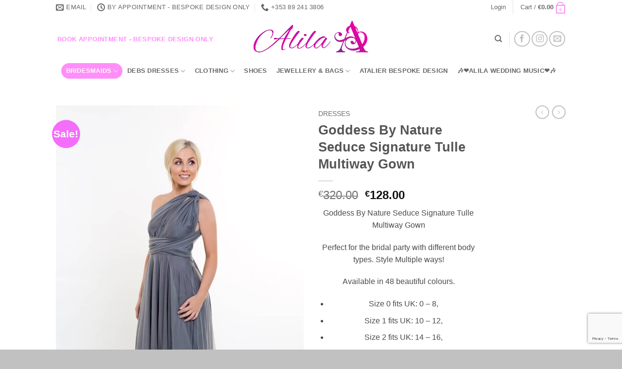

--- FILE ---
content_type: text/html; charset=utf-8
request_url: https://www.google.com/recaptcha/api2/anchor?ar=1&k=6LdDLpkbAAAAAJsbcW61zs05v8VNnni60WLcWErZ&co=aHR0cHM6Ly9hbGlsYS5pZTo0NDM.&hl=en&v=N67nZn4AqZkNcbeMu4prBgzg&size=invisible&anchor-ms=20000&execute-ms=30000&cb=b1cdxrzecgpx
body_size: 48583
content:
<!DOCTYPE HTML><html dir="ltr" lang="en"><head><meta http-equiv="Content-Type" content="text/html; charset=UTF-8">
<meta http-equiv="X-UA-Compatible" content="IE=edge">
<title>reCAPTCHA</title>
<style type="text/css">
/* cyrillic-ext */
@font-face {
  font-family: 'Roboto';
  font-style: normal;
  font-weight: 400;
  font-stretch: 100%;
  src: url(//fonts.gstatic.com/s/roboto/v48/KFO7CnqEu92Fr1ME7kSn66aGLdTylUAMa3GUBHMdazTgWw.woff2) format('woff2');
  unicode-range: U+0460-052F, U+1C80-1C8A, U+20B4, U+2DE0-2DFF, U+A640-A69F, U+FE2E-FE2F;
}
/* cyrillic */
@font-face {
  font-family: 'Roboto';
  font-style: normal;
  font-weight: 400;
  font-stretch: 100%;
  src: url(//fonts.gstatic.com/s/roboto/v48/KFO7CnqEu92Fr1ME7kSn66aGLdTylUAMa3iUBHMdazTgWw.woff2) format('woff2');
  unicode-range: U+0301, U+0400-045F, U+0490-0491, U+04B0-04B1, U+2116;
}
/* greek-ext */
@font-face {
  font-family: 'Roboto';
  font-style: normal;
  font-weight: 400;
  font-stretch: 100%;
  src: url(//fonts.gstatic.com/s/roboto/v48/KFO7CnqEu92Fr1ME7kSn66aGLdTylUAMa3CUBHMdazTgWw.woff2) format('woff2');
  unicode-range: U+1F00-1FFF;
}
/* greek */
@font-face {
  font-family: 'Roboto';
  font-style: normal;
  font-weight: 400;
  font-stretch: 100%;
  src: url(//fonts.gstatic.com/s/roboto/v48/KFO7CnqEu92Fr1ME7kSn66aGLdTylUAMa3-UBHMdazTgWw.woff2) format('woff2');
  unicode-range: U+0370-0377, U+037A-037F, U+0384-038A, U+038C, U+038E-03A1, U+03A3-03FF;
}
/* math */
@font-face {
  font-family: 'Roboto';
  font-style: normal;
  font-weight: 400;
  font-stretch: 100%;
  src: url(//fonts.gstatic.com/s/roboto/v48/KFO7CnqEu92Fr1ME7kSn66aGLdTylUAMawCUBHMdazTgWw.woff2) format('woff2');
  unicode-range: U+0302-0303, U+0305, U+0307-0308, U+0310, U+0312, U+0315, U+031A, U+0326-0327, U+032C, U+032F-0330, U+0332-0333, U+0338, U+033A, U+0346, U+034D, U+0391-03A1, U+03A3-03A9, U+03B1-03C9, U+03D1, U+03D5-03D6, U+03F0-03F1, U+03F4-03F5, U+2016-2017, U+2034-2038, U+203C, U+2040, U+2043, U+2047, U+2050, U+2057, U+205F, U+2070-2071, U+2074-208E, U+2090-209C, U+20D0-20DC, U+20E1, U+20E5-20EF, U+2100-2112, U+2114-2115, U+2117-2121, U+2123-214F, U+2190, U+2192, U+2194-21AE, U+21B0-21E5, U+21F1-21F2, U+21F4-2211, U+2213-2214, U+2216-22FF, U+2308-230B, U+2310, U+2319, U+231C-2321, U+2336-237A, U+237C, U+2395, U+239B-23B7, U+23D0, U+23DC-23E1, U+2474-2475, U+25AF, U+25B3, U+25B7, U+25BD, U+25C1, U+25CA, U+25CC, U+25FB, U+266D-266F, U+27C0-27FF, U+2900-2AFF, U+2B0E-2B11, U+2B30-2B4C, U+2BFE, U+3030, U+FF5B, U+FF5D, U+1D400-1D7FF, U+1EE00-1EEFF;
}
/* symbols */
@font-face {
  font-family: 'Roboto';
  font-style: normal;
  font-weight: 400;
  font-stretch: 100%;
  src: url(//fonts.gstatic.com/s/roboto/v48/KFO7CnqEu92Fr1ME7kSn66aGLdTylUAMaxKUBHMdazTgWw.woff2) format('woff2');
  unicode-range: U+0001-000C, U+000E-001F, U+007F-009F, U+20DD-20E0, U+20E2-20E4, U+2150-218F, U+2190, U+2192, U+2194-2199, U+21AF, U+21E6-21F0, U+21F3, U+2218-2219, U+2299, U+22C4-22C6, U+2300-243F, U+2440-244A, U+2460-24FF, U+25A0-27BF, U+2800-28FF, U+2921-2922, U+2981, U+29BF, U+29EB, U+2B00-2BFF, U+4DC0-4DFF, U+FFF9-FFFB, U+10140-1018E, U+10190-1019C, U+101A0, U+101D0-101FD, U+102E0-102FB, U+10E60-10E7E, U+1D2C0-1D2D3, U+1D2E0-1D37F, U+1F000-1F0FF, U+1F100-1F1AD, U+1F1E6-1F1FF, U+1F30D-1F30F, U+1F315, U+1F31C, U+1F31E, U+1F320-1F32C, U+1F336, U+1F378, U+1F37D, U+1F382, U+1F393-1F39F, U+1F3A7-1F3A8, U+1F3AC-1F3AF, U+1F3C2, U+1F3C4-1F3C6, U+1F3CA-1F3CE, U+1F3D4-1F3E0, U+1F3ED, U+1F3F1-1F3F3, U+1F3F5-1F3F7, U+1F408, U+1F415, U+1F41F, U+1F426, U+1F43F, U+1F441-1F442, U+1F444, U+1F446-1F449, U+1F44C-1F44E, U+1F453, U+1F46A, U+1F47D, U+1F4A3, U+1F4B0, U+1F4B3, U+1F4B9, U+1F4BB, U+1F4BF, U+1F4C8-1F4CB, U+1F4D6, U+1F4DA, U+1F4DF, U+1F4E3-1F4E6, U+1F4EA-1F4ED, U+1F4F7, U+1F4F9-1F4FB, U+1F4FD-1F4FE, U+1F503, U+1F507-1F50B, U+1F50D, U+1F512-1F513, U+1F53E-1F54A, U+1F54F-1F5FA, U+1F610, U+1F650-1F67F, U+1F687, U+1F68D, U+1F691, U+1F694, U+1F698, U+1F6AD, U+1F6B2, U+1F6B9-1F6BA, U+1F6BC, U+1F6C6-1F6CF, U+1F6D3-1F6D7, U+1F6E0-1F6EA, U+1F6F0-1F6F3, U+1F6F7-1F6FC, U+1F700-1F7FF, U+1F800-1F80B, U+1F810-1F847, U+1F850-1F859, U+1F860-1F887, U+1F890-1F8AD, U+1F8B0-1F8BB, U+1F8C0-1F8C1, U+1F900-1F90B, U+1F93B, U+1F946, U+1F984, U+1F996, U+1F9E9, U+1FA00-1FA6F, U+1FA70-1FA7C, U+1FA80-1FA89, U+1FA8F-1FAC6, U+1FACE-1FADC, U+1FADF-1FAE9, U+1FAF0-1FAF8, U+1FB00-1FBFF;
}
/* vietnamese */
@font-face {
  font-family: 'Roboto';
  font-style: normal;
  font-weight: 400;
  font-stretch: 100%;
  src: url(//fonts.gstatic.com/s/roboto/v48/KFO7CnqEu92Fr1ME7kSn66aGLdTylUAMa3OUBHMdazTgWw.woff2) format('woff2');
  unicode-range: U+0102-0103, U+0110-0111, U+0128-0129, U+0168-0169, U+01A0-01A1, U+01AF-01B0, U+0300-0301, U+0303-0304, U+0308-0309, U+0323, U+0329, U+1EA0-1EF9, U+20AB;
}
/* latin-ext */
@font-face {
  font-family: 'Roboto';
  font-style: normal;
  font-weight: 400;
  font-stretch: 100%;
  src: url(//fonts.gstatic.com/s/roboto/v48/KFO7CnqEu92Fr1ME7kSn66aGLdTylUAMa3KUBHMdazTgWw.woff2) format('woff2');
  unicode-range: U+0100-02BA, U+02BD-02C5, U+02C7-02CC, U+02CE-02D7, U+02DD-02FF, U+0304, U+0308, U+0329, U+1D00-1DBF, U+1E00-1E9F, U+1EF2-1EFF, U+2020, U+20A0-20AB, U+20AD-20C0, U+2113, U+2C60-2C7F, U+A720-A7FF;
}
/* latin */
@font-face {
  font-family: 'Roboto';
  font-style: normal;
  font-weight: 400;
  font-stretch: 100%;
  src: url(//fonts.gstatic.com/s/roboto/v48/KFO7CnqEu92Fr1ME7kSn66aGLdTylUAMa3yUBHMdazQ.woff2) format('woff2');
  unicode-range: U+0000-00FF, U+0131, U+0152-0153, U+02BB-02BC, U+02C6, U+02DA, U+02DC, U+0304, U+0308, U+0329, U+2000-206F, U+20AC, U+2122, U+2191, U+2193, U+2212, U+2215, U+FEFF, U+FFFD;
}
/* cyrillic-ext */
@font-face {
  font-family: 'Roboto';
  font-style: normal;
  font-weight: 500;
  font-stretch: 100%;
  src: url(//fonts.gstatic.com/s/roboto/v48/KFO7CnqEu92Fr1ME7kSn66aGLdTylUAMa3GUBHMdazTgWw.woff2) format('woff2');
  unicode-range: U+0460-052F, U+1C80-1C8A, U+20B4, U+2DE0-2DFF, U+A640-A69F, U+FE2E-FE2F;
}
/* cyrillic */
@font-face {
  font-family: 'Roboto';
  font-style: normal;
  font-weight: 500;
  font-stretch: 100%;
  src: url(//fonts.gstatic.com/s/roboto/v48/KFO7CnqEu92Fr1ME7kSn66aGLdTylUAMa3iUBHMdazTgWw.woff2) format('woff2');
  unicode-range: U+0301, U+0400-045F, U+0490-0491, U+04B0-04B1, U+2116;
}
/* greek-ext */
@font-face {
  font-family: 'Roboto';
  font-style: normal;
  font-weight: 500;
  font-stretch: 100%;
  src: url(//fonts.gstatic.com/s/roboto/v48/KFO7CnqEu92Fr1ME7kSn66aGLdTylUAMa3CUBHMdazTgWw.woff2) format('woff2');
  unicode-range: U+1F00-1FFF;
}
/* greek */
@font-face {
  font-family: 'Roboto';
  font-style: normal;
  font-weight: 500;
  font-stretch: 100%;
  src: url(//fonts.gstatic.com/s/roboto/v48/KFO7CnqEu92Fr1ME7kSn66aGLdTylUAMa3-UBHMdazTgWw.woff2) format('woff2');
  unicode-range: U+0370-0377, U+037A-037F, U+0384-038A, U+038C, U+038E-03A1, U+03A3-03FF;
}
/* math */
@font-face {
  font-family: 'Roboto';
  font-style: normal;
  font-weight: 500;
  font-stretch: 100%;
  src: url(//fonts.gstatic.com/s/roboto/v48/KFO7CnqEu92Fr1ME7kSn66aGLdTylUAMawCUBHMdazTgWw.woff2) format('woff2');
  unicode-range: U+0302-0303, U+0305, U+0307-0308, U+0310, U+0312, U+0315, U+031A, U+0326-0327, U+032C, U+032F-0330, U+0332-0333, U+0338, U+033A, U+0346, U+034D, U+0391-03A1, U+03A3-03A9, U+03B1-03C9, U+03D1, U+03D5-03D6, U+03F0-03F1, U+03F4-03F5, U+2016-2017, U+2034-2038, U+203C, U+2040, U+2043, U+2047, U+2050, U+2057, U+205F, U+2070-2071, U+2074-208E, U+2090-209C, U+20D0-20DC, U+20E1, U+20E5-20EF, U+2100-2112, U+2114-2115, U+2117-2121, U+2123-214F, U+2190, U+2192, U+2194-21AE, U+21B0-21E5, U+21F1-21F2, U+21F4-2211, U+2213-2214, U+2216-22FF, U+2308-230B, U+2310, U+2319, U+231C-2321, U+2336-237A, U+237C, U+2395, U+239B-23B7, U+23D0, U+23DC-23E1, U+2474-2475, U+25AF, U+25B3, U+25B7, U+25BD, U+25C1, U+25CA, U+25CC, U+25FB, U+266D-266F, U+27C0-27FF, U+2900-2AFF, U+2B0E-2B11, U+2B30-2B4C, U+2BFE, U+3030, U+FF5B, U+FF5D, U+1D400-1D7FF, U+1EE00-1EEFF;
}
/* symbols */
@font-face {
  font-family: 'Roboto';
  font-style: normal;
  font-weight: 500;
  font-stretch: 100%;
  src: url(//fonts.gstatic.com/s/roboto/v48/KFO7CnqEu92Fr1ME7kSn66aGLdTylUAMaxKUBHMdazTgWw.woff2) format('woff2');
  unicode-range: U+0001-000C, U+000E-001F, U+007F-009F, U+20DD-20E0, U+20E2-20E4, U+2150-218F, U+2190, U+2192, U+2194-2199, U+21AF, U+21E6-21F0, U+21F3, U+2218-2219, U+2299, U+22C4-22C6, U+2300-243F, U+2440-244A, U+2460-24FF, U+25A0-27BF, U+2800-28FF, U+2921-2922, U+2981, U+29BF, U+29EB, U+2B00-2BFF, U+4DC0-4DFF, U+FFF9-FFFB, U+10140-1018E, U+10190-1019C, U+101A0, U+101D0-101FD, U+102E0-102FB, U+10E60-10E7E, U+1D2C0-1D2D3, U+1D2E0-1D37F, U+1F000-1F0FF, U+1F100-1F1AD, U+1F1E6-1F1FF, U+1F30D-1F30F, U+1F315, U+1F31C, U+1F31E, U+1F320-1F32C, U+1F336, U+1F378, U+1F37D, U+1F382, U+1F393-1F39F, U+1F3A7-1F3A8, U+1F3AC-1F3AF, U+1F3C2, U+1F3C4-1F3C6, U+1F3CA-1F3CE, U+1F3D4-1F3E0, U+1F3ED, U+1F3F1-1F3F3, U+1F3F5-1F3F7, U+1F408, U+1F415, U+1F41F, U+1F426, U+1F43F, U+1F441-1F442, U+1F444, U+1F446-1F449, U+1F44C-1F44E, U+1F453, U+1F46A, U+1F47D, U+1F4A3, U+1F4B0, U+1F4B3, U+1F4B9, U+1F4BB, U+1F4BF, U+1F4C8-1F4CB, U+1F4D6, U+1F4DA, U+1F4DF, U+1F4E3-1F4E6, U+1F4EA-1F4ED, U+1F4F7, U+1F4F9-1F4FB, U+1F4FD-1F4FE, U+1F503, U+1F507-1F50B, U+1F50D, U+1F512-1F513, U+1F53E-1F54A, U+1F54F-1F5FA, U+1F610, U+1F650-1F67F, U+1F687, U+1F68D, U+1F691, U+1F694, U+1F698, U+1F6AD, U+1F6B2, U+1F6B9-1F6BA, U+1F6BC, U+1F6C6-1F6CF, U+1F6D3-1F6D7, U+1F6E0-1F6EA, U+1F6F0-1F6F3, U+1F6F7-1F6FC, U+1F700-1F7FF, U+1F800-1F80B, U+1F810-1F847, U+1F850-1F859, U+1F860-1F887, U+1F890-1F8AD, U+1F8B0-1F8BB, U+1F8C0-1F8C1, U+1F900-1F90B, U+1F93B, U+1F946, U+1F984, U+1F996, U+1F9E9, U+1FA00-1FA6F, U+1FA70-1FA7C, U+1FA80-1FA89, U+1FA8F-1FAC6, U+1FACE-1FADC, U+1FADF-1FAE9, U+1FAF0-1FAF8, U+1FB00-1FBFF;
}
/* vietnamese */
@font-face {
  font-family: 'Roboto';
  font-style: normal;
  font-weight: 500;
  font-stretch: 100%;
  src: url(//fonts.gstatic.com/s/roboto/v48/KFO7CnqEu92Fr1ME7kSn66aGLdTylUAMa3OUBHMdazTgWw.woff2) format('woff2');
  unicode-range: U+0102-0103, U+0110-0111, U+0128-0129, U+0168-0169, U+01A0-01A1, U+01AF-01B0, U+0300-0301, U+0303-0304, U+0308-0309, U+0323, U+0329, U+1EA0-1EF9, U+20AB;
}
/* latin-ext */
@font-face {
  font-family: 'Roboto';
  font-style: normal;
  font-weight: 500;
  font-stretch: 100%;
  src: url(//fonts.gstatic.com/s/roboto/v48/KFO7CnqEu92Fr1ME7kSn66aGLdTylUAMa3KUBHMdazTgWw.woff2) format('woff2');
  unicode-range: U+0100-02BA, U+02BD-02C5, U+02C7-02CC, U+02CE-02D7, U+02DD-02FF, U+0304, U+0308, U+0329, U+1D00-1DBF, U+1E00-1E9F, U+1EF2-1EFF, U+2020, U+20A0-20AB, U+20AD-20C0, U+2113, U+2C60-2C7F, U+A720-A7FF;
}
/* latin */
@font-face {
  font-family: 'Roboto';
  font-style: normal;
  font-weight: 500;
  font-stretch: 100%;
  src: url(//fonts.gstatic.com/s/roboto/v48/KFO7CnqEu92Fr1ME7kSn66aGLdTylUAMa3yUBHMdazQ.woff2) format('woff2');
  unicode-range: U+0000-00FF, U+0131, U+0152-0153, U+02BB-02BC, U+02C6, U+02DA, U+02DC, U+0304, U+0308, U+0329, U+2000-206F, U+20AC, U+2122, U+2191, U+2193, U+2212, U+2215, U+FEFF, U+FFFD;
}
/* cyrillic-ext */
@font-face {
  font-family: 'Roboto';
  font-style: normal;
  font-weight: 900;
  font-stretch: 100%;
  src: url(//fonts.gstatic.com/s/roboto/v48/KFO7CnqEu92Fr1ME7kSn66aGLdTylUAMa3GUBHMdazTgWw.woff2) format('woff2');
  unicode-range: U+0460-052F, U+1C80-1C8A, U+20B4, U+2DE0-2DFF, U+A640-A69F, U+FE2E-FE2F;
}
/* cyrillic */
@font-face {
  font-family: 'Roboto';
  font-style: normal;
  font-weight: 900;
  font-stretch: 100%;
  src: url(//fonts.gstatic.com/s/roboto/v48/KFO7CnqEu92Fr1ME7kSn66aGLdTylUAMa3iUBHMdazTgWw.woff2) format('woff2');
  unicode-range: U+0301, U+0400-045F, U+0490-0491, U+04B0-04B1, U+2116;
}
/* greek-ext */
@font-face {
  font-family: 'Roboto';
  font-style: normal;
  font-weight: 900;
  font-stretch: 100%;
  src: url(//fonts.gstatic.com/s/roboto/v48/KFO7CnqEu92Fr1ME7kSn66aGLdTylUAMa3CUBHMdazTgWw.woff2) format('woff2');
  unicode-range: U+1F00-1FFF;
}
/* greek */
@font-face {
  font-family: 'Roboto';
  font-style: normal;
  font-weight: 900;
  font-stretch: 100%;
  src: url(//fonts.gstatic.com/s/roboto/v48/KFO7CnqEu92Fr1ME7kSn66aGLdTylUAMa3-UBHMdazTgWw.woff2) format('woff2');
  unicode-range: U+0370-0377, U+037A-037F, U+0384-038A, U+038C, U+038E-03A1, U+03A3-03FF;
}
/* math */
@font-face {
  font-family: 'Roboto';
  font-style: normal;
  font-weight: 900;
  font-stretch: 100%;
  src: url(//fonts.gstatic.com/s/roboto/v48/KFO7CnqEu92Fr1ME7kSn66aGLdTylUAMawCUBHMdazTgWw.woff2) format('woff2');
  unicode-range: U+0302-0303, U+0305, U+0307-0308, U+0310, U+0312, U+0315, U+031A, U+0326-0327, U+032C, U+032F-0330, U+0332-0333, U+0338, U+033A, U+0346, U+034D, U+0391-03A1, U+03A3-03A9, U+03B1-03C9, U+03D1, U+03D5-03D6, U+03F0-03F1, U+03F4-03F5, U+2016-2017, U+2034-2038, U+203C, U+2040, U+2043, U+2047, U+2050, U+2057, U+205F, U+2070-2071, U+2074-208E, U+2090-209C, U+20D0-20DC, U+20E1, U+20E5-20EF, U+2100-2112, U+2114-2115, U+2117-2121, U+2123-214F, U+2190, U+2192, U+2194-21AE, U+21B0-21E5, U+21F1-21F2, U+21F4-2211, U+2213-2214, U+2216-22FF, U+2308-230B, U+2310, U+2319, U+231C-2321, U+2336-237A, U+237C, U+2395, U+239B-23B7, U+23D0, U+23DC-23E1, U+2474-2475, U+25AF, U+25B3, U+25B7, U+25BD, U+25C1, U+25CA, U+25CC, U+25FB, U+266D-266F, U+27C0-27FF, U+2900-2AFF, U+2B0E-2B11, U+2B30-2B4C, U+2BFE, U+3030, U+FF5B, U+FF5D, U+1D400-1D7FF, U+1EE00-1EEFF;
}
/* symbols */
@font-face {
  font-family: 'Roboto';
  font-style: normal;
  font-weight: 900;
  font-stretch: 100%;
  src: url(//fonts.gstatic.com/s/roboto/v48/KFO7CnqEu92Fr1ME7kSn66aGLdTylUAMaxKUBHMdazTgWw.woff2) format('woff2');
  unicode-range: U+0001-000C, U+000E-001F, U+007F-009F, U+20DD-20E0, U+20E2-20E4, U+2150-218F, U+2190, U+2192, U+2194-2199, U+21AF, U+21E6-21F0, U+21F3, U+2218-2219, U+2299, U+22C4-22C6, U+2300-243F, U+2440-244A, U+2460-24FF, U+25A0-27BF, U+2800-28FF, U+2921-2922, U+2981, U+29BF, U+29EB, U+2B00-2BFF, U+4DC0-4DFF, U+FFF9-FFFB, U+10140-1018E, U+10190-1019C, U+101A0, U+101D0-101FD, U+102E0-102FB, U+10E60-10E7E, U+1D2C0-1D2D3, U+1D2E0-1D37F, U+1F000-1F0FF, U+1F100-1F1AD, U+1F1E6-1F1FF, U+1F30D-1F30F, U+1F315, U+1F31C, U+1F31E, U+1F320-1F32C, U+1F336, U+1F378, U+1F37D, U+1F382, U+1F393-1F39F, U+1F3A7-1F3A8, U+1F3AC-1F3AF, U+1F3C2, U+1F3C4-1F3C6, U+1F3CA-1F3CE, U+1F3D4-1F3E0, U+1F3ED, U+1F3F1-1F3F3, U+1F3F5-1F3F7, U+1F408, U+1F415, U+1F41F, U+1F426, U+1F43F, U+1F441-1F442, U+1F444, U+1F446-1F449, U+1F44C-1F44E, U+1F453, U+1F46A, U+1F47D, U+1F4A3, U+1F4B0, U+1F4B3, U+1F4B9, U+1F4BB, U+1F4BF, U+1F4C8-1F4CB, U+1F4D6, U+1F4DA, U+1F4DF, U+1F4E3-1F4E6, U+1F4EA-1F4ED, U+1F4F7, U+1F4F9-1F4FB, U+1F4FD-1F4FE, U+1F503, U+1F507-1F50B, U+1F50D, U+1F512-1F513, U+1F53E-1F54A, U+1F54F-1F5FA, U+1F610, U+1F650-1F67F, U+1F687, U+1F68D, U+1F691, U+1F694, U+1F698, U+1F6AD, U+1F6B2, U+1F6B9-1F6BA, U+1F6BC, U+1F6C6-1F6CF, U+1F6D3-1F6D7, U+1F6E0-1F6EA, U+1F6F0-1F6F3, U+1F6F7-1F6FC, U+1F700-1F7FF, U+1F800-1F80B, U+1F810-1F847, U+1F850-1F859, U+1F860-1F887, U+1F890-1F8AD, U+1F8B0-1F8BB, U+1F8C0-1F8C1, U+1F900-1F90B, U+1F93B, U+1F946, U+1F984, U+1F996, U+1F9E9, U+1FA00-1FA6F, U+1FA70-1FA7C, U+1FA80-1FA89, U+1FA8F-1FAC6, U+1FACE-1FADC, U+1FADF-1FAE9, U+1FAF0-1FAF8, U+1FB00-1FBFF;
}
/* vietnamese */
@font-face {
  font-family: 'Roboto';
  font-style: normal;
  font-weight: 900;
  font-stretch: 100%;
  src: url(//fonts.gstatic.com/s/roboto/v48/KFO7CnqEu92Fr1ME7kSn66aGLdTylUAMa3OUBHMdazTgWw.woff2) format('woff2');
  unicode-range: U+0102-0103, U+0110-0111, U+0128-0129, U+0168-0169, U+01A0-01A1, U+01AF-01B0, U+0300-0301, U+0303-0304, U+0308-0309, U+0323, U+0329, U+1EA0-1EF9, U+20AB;
}
/* latin-ext */
@font-face {
  font-family: 'Roboto';
  font-style: normal;
  font-weight: 900;
  font-stretch: 100%;
  src: url(//fonts.gstatic.com/s/roboto/v48/KFO7CnqEu92Fr1ME7kSn66aGLdTylUAMa3KUBHMdazTgWw.woff2) format('woff2');
  unicode-range: U+0100-02BA, U+02BD-02C5, U+02C7-02CC, U+02CE-02D7, U+02DD-02FF, U+0304, U+0308, U+0329, U+1D00-1DBF, U+1E00-1E9F, U+1EF2-1EFF, U+2020, U+20A0-20AB, U+20AD-20C0, U+2113, U+2C60-2C7F, U+A720-A7FF;
}
/* latin */
@font-face {
  font-family: 'Roboto';
  font-style: normal;
  font-weight: 900;
  font-stretch: 100%;
  src: url(//fonts.gstatic.com/s/roboto/v48/KFO7CnqEu92Fr1ME7kSn66aGLdTylUAMa3yUBHMdazQ.woff2) format('woff2');
  unicode-range: U+0000-00FF, U+0131, U+0152-0153, U+02BB-02BC, U+02C6, U+02DA, U+02DC, U+0304, U+0308, U+0329, U+2000-206F, U+20AC, U+2122, U+2191, U+2193, U+2212, U+2215, U+FEFF, U+FFFD;
}

</style>
<link rel="stylesheet" type="text/css" href="https://www.gstatic.com/recaptcha/releases/N67nZn4AqZkNcbeMu4prBgzg/styles__ltr.css">
<script nonce="f8Y_QI-Ueql7sx-aCgJvMw" type="text/javascript">window['__recaptcha_api'] = 'https://www.google.com/recaptcha/api2/';</script>
<script type="text/javascript" src="https://www.gstatic.com/recaptcha/releases/N67nZn4AqZkNcbeMu4prBgzg/recaptcha__en.js" nonce="f8Y_QI-Ueql7sx-aCgJvMw">
      
    </script></head>
<body><div id="rc-anchor-alert" class="rc-anchor-alert"></div>
<input type="hidden" id="recaptcha-token" value="[base64]">
<script type="text/javascript" nonce="f8Y_QI-Ueql7sx-aCgJvMw">
      recaptcha.anchor.Main.init("[\x22ainput\x22,[\x22bgdata\x22,\x22\x22,\[base64]/[base64]/[base64]/[base64]/[base64]/[base64]/KGcoTywyNTMsTy5PKSxVRyhPLEMpKTpnKE8sMjUzLEMpLE8pKSxsKSksTykpfSxieT1mdW5jdGlvbihDLE8sdSxsKXtmb3IobD0odT1SKEMpLDApO08+MDtPLS0pbD1sPDw4fFooQyk7ZyhDLHUsbCl9LFVHPWZ1bmN0aW9uKEMsTyl7Qy5pLmxlbmd0aD4xMDQ/[base64]/[base64]/[base64]/[base64]/[base64]/[base64]/[base64]\\u003d\x22,\[base64]\\u003d\\u003d\x22,\x22w57Clkp0wrxBAsOVAcKwwqBVS8K7WsK+KCJZw5xpVThIWcOWw4XDjx/Cly9Zw4nDp8KGacOMw7DDmCHCmMKyZsO2NQdyHMKyewpcwoQPwqYrw69iw7Q1w71aesO0wqsVw6jDkcO2wpY4wqPDikYYfcKEccORKMKfw4TDq1kUT8KCOcKIWG7CnGjDt0PDp2xEdV7CkzMrw5vDrmfCtHwndcKPw4zDvMO/w6PCrCx1HMOWMhwFw6Bhw7fDiwPCu8Kuw4U7w6LDicO1dsOZB8K8RsKxYsOwwoIsacOdGmEuZMKWw6XCoMOjwrXCkcKew4PCisOgCVloHl/ClcO/MW5XeiI6RTl4w5bCssKFFzDCq8OPAnnChFdowqkAw7vCpsKrw6dWIsOxwqMBZQrCicOZw7J1PRXDvVBtw7rCs8OJw7fCtxbDvWXDj8KWwr0Ew6QpWAY9w6XCvhfCoMK7woxSw4fCnMOMWMOmwpN2wrxBwovDoW/DlcOvNmTDgsO3w6bDicOCecK4w7lmwr8qcUQ1Mwt3IHPDlXhOwp0+w6bDtsKmw5/Do8ObB8Owwr4qQMK+UsKaw4LCgGQwKQTCrUXDpFzDncKFw5fDnsOrwrNtw5YDXzDDrADCgEXCgB3DksO7w4V9NMK2wpNuWMK1KMOjCMO1w4HCssKxw6tPwqJuw6LDmzk9w5o/wpDDrT1gdsOPZMOBw7PDq8O+RhIFwoPDmBZGUw1PABXDr8K7Z8KOfCAKYMO3UsKMwoTDlcOVw7LDpsKvaGTCv8OUUcORw7bDgMOuW1fDq0gXw5bDlsKHeBDCgcOkwrvDim3Cl8OqdsOoXcOHVcKEw4/[base64]/ClQzDnhHDssOyw6TCpC/CisOpwpbDs3HDh8OBwpvCjsKEwofDn0MibsOUw5oKw4fCusOcVFLCvMOTWHTDih/DkycGwqrDoiDDiG7Dv8KbAF3ChsK7w490dsK3FxI/GDDDrl8WwphDBCHDqVzDqMOiw4k3wpJIw5V5EMOSwo55PMKXwoo+egsZw6TDnsOqHsOTZQg5wpFiY8KFwq52Ajx8w5fDvcO8w4Y/RU3CmsOVE8OPwoXClcKAw7rDjDHCl8KSBirDlkPCmGDDoS1qJsKJwpvCuT7CgHkHTy/DoAQ5w7TDm8ONL1Upw5NZwqsmwqbDr8O0w7cZwrISwq3DlsKrAMOiQcK1A8KYwqTCrcKTwrsiVcOJXX59w7fCkcKeZWF+GXRWTVRvw5nCoE0gOj8aQFHDny7DnDHCpWkfwqDDsysAw7XCnzvCk8O7w5AGeQI9AsKoBXjCoMKZwqAISTPCjHcow6/DpMKEWcOYExLDtTcPw7c8woAIPcOjIMO/w43CvsONwrdYGQx0fm7DvEHDhXvDjMK7w4UfZcKJwr3Dm2sfLH3DkW7Dv8OGw5nDvhhAw4DCsMOhFMKFA0Qgw4XCoEA4wopwUMOwwq/[base64]/[base64]/[base64]/OMOHwqfDmSYkOGpNw4oxwp5PSnVpAsO8ZcKSPQvDuMOrworDqWRvHMKjeFIJw5PDqsOpLcKtXsK8wphswoLCuQRawosAdhHDgDADw59yMTnCqsO/XG0jelLDmcOYYBjDnxPDgxZSTCx7woXDg0/DqEBxwoHDtTE4wrcCwpULKMOFw7RcJ03DjMKow6VTIQ4fI8Ofw5XDmF0NCj3DnDjCuMOgwopRw4bDiR7Dp8OtYcOpwofCksODw79yw7pyw5bDqsO/[base64]/CvMOdw6TCozNAwpsEwpTDglTCvMOVAMKywqzDnMOew7rCulPDpMODwpBEMlbDlcKhwp3DqzNIw4tGJhrDoTxtdsOIw5PDjlsAw6N0KXTDosKifXlTbXwkw6XCucOqBUvDrTZ2wqguw6TCi8OIQMKJc8OAw6FWw7NyHMKRwo/[base64]/DuTnCs28WOsO6YXzDrHzDoMOXwrbCnMKnKmBiwqrCrMKSwqQEwr0WwrPCsEvCvsKMw5M6w4Mnw5M3wpNWFcKkDHzDucOkwpzDncOHI8Oew5/DomwUecOnay3DgH9macKqJcOkw7NRXnFNw5c0worCocK+QH3DqsKtNsOnXcOBw5TCmnN/csKdwo9ELl3Cq2jCohHDv8K1wp1NIDvCgsO9w6/CqzASZcOUw5DCjcKTSnXClsOJwqgdR2RRw7xLw7bDvcO6bsOqwo3CsMO0w5Yyw6ttwoMiw7LDpsKCTcOfTFTCo8KtW2owM2/[base64]/[base64]/ClDYswo1sYil4RC8Twp1/w5Mww7xgFMKTMsOdw6TDvGZHfcOKw4XCiMKjOV9kw4zCuUvDjlDDsxzCicKCVg9fFcOOUsOnwpl+wqHCj2rCi8K7w6/CisKKwo4IR2keUsOCVjzCmMOiITwUw7QbwqrCtsOGw77CoMOAwozCujVbw6XCl8KVwql0wrnDrAdawr3Di8Ovw6h2wpZUIcKIGMOuw4XDmERmbQ18w5TDusKUwoHCmn/DkXvDmyzCklXCi0fDgXoKwp4pWTXCo8Kww5LCqcK/wpV4BwXCksKdwo/DuWx5H8Kmw5jClBVHwrtWA1kgwplgCEXDnjkdw5AWfVpTw57CqB4tw6t2D8KpKCnDjVzDgsOKwrvDr8OcbMKRwpBjwozCpcOJw6pgdMKuw6PCjsKtE8OtfT/DjMKVGgXDpBVnNcKBw4TCvsKGSsOSN8K2wrHDnnLDj0TCtTjCpyHCpcKdEB8Rw5ZOw4/Cv8KPGy7CuU/Ciytzw77CnsKyb8KAwrccwqAgwoDChMKPTsOmVx/CsMKww7DChDLCp0fDqcK1w6JuBcOaalMYF8KCNcKOUcKqMkgTE8K1wp0iDFPCosK8acO5w7ouwrc1SXtiw4BewrfCj8K+acKSwpkXw63CocKawoXDkG4Ic8KCwozDk3XDqcOJwoQRwqhVwrbCjcOJw77CuWt8wqpPwqZRw5jCgD/DhURobVd2M8KBwoMZYcOhwq/DmV3DhMKZwq9ZUsK7dWPCgsO1XTxpXRkdwqR9w4dMbUPDuMOrRkvDuMKuNkMqwr1dBcOEwqDClXvCnm/CvQPDlcK0wr/ChMO0SMKVbmLDtnVJw5wTa8Okw4Yyw60IVMKYNAPCt8K/Y8KYwrnDhsKxW2c2VMK7w67Don58w5nCt1jCr8OKEMOkCRPDvBPDlDLCjsOddXfDlhdowpZXURl2OcODwrh9PcKLwqLCjk/[base64]/[base64]/f3xfBzzCjMKOw6zDjXPDq8Kjw4Ahw7I8w6MMwqYnan3CpMODE8KxTMKnX8O2HcKUwrVkwpFELiZebWoNwofCkBrDpjl/wrfCl8KrXxk6ZhHCucKFRVBlMcK9cjzCqcKfOTIMwr1iwoXCn8OeEFjCiy7Dh8KHwqTCmsK4FBfCgl3DglHCn8OlNADDkQYpI0vCrwwRwpTDvsOvV07Dljg6woDCvMKew43DkMKIOXATYw0gWsKJw6ZdZMOWD2Miw4wfwp/DlgLDtMO/wqpZXUEawrNXw6cYw7TDkSfDrMOyw4gZw65xw63Dmml4GFbDmmLClzp7JSVHU8KkwoJSUcOYwpbCpcK3CsOawrzClMOoOTpREA/DoMO1w7MxWB7Cu28vOWYoGcOIEATCoMK2w6g0RyJjQxXDrsKFIMK8EsKrwrDCiMO8RGjDnG/[base64]/CvizDkMK9w7bDoQgCP8KNw6zClsKsPsOjw7oAwpHDqMKQw6vCjsOBw7TDu8KbF0YuXxlcw5NzMcK5NsOLdFcAUhhDw5TDpsOQwqRNw6rDtytQwroWwqXCjgzCiQ5SwpDDhgjCs8Kxey55XznCucO3WMO6wrN/VMKrwq3DuxnCncKwRcOtPTrCiCcJwpvCpg/[base64]/[base64]/Do1/DrcKGwqTCrMO2wp0vecOBWMO1NMOSdMKWwoExRMO5cwp+w5vCnhc1w5xyw73DkyzDvcOIXcOMITfDsMKyw7vDtBFUwpQVLxILw7YYUMKQBMOaw7pGAAdYwqlcOzjCj2ZOScOhdT4xbsK/w6LCsCYVZcOnesKgS8OoCibDp0nDs8OKwoHCo8KwwrzCoMOmTcKkw70wCsKWwq1+wrXCongTwqxzw5rDswDDlHkXIcOCJsOwcR4wwoUEOcObFMO3L1l9FHrCvjPDhBHDgArCosOKQ8Ouwr/[base64]/Dl8OKw711w4nDrMOmV3AHwogZd8O1W8OnWwjDinchw7JtwqvCu8KQF8OobzUqwqjCsGlmw5LDnMOawrfDvToVZVDClcK2wpNwCH1IPcK/MCpFw71awpwJXArDpMOTR8Obwo1sw7d0wrs/w4tkwrQqw6XCk2zCinkCNMOSQTs+ZcKIAcOiCUvCrWEPCENIPBoZIsKcwrJaw5kiwo/DvMKjfMKtGMOiwpnCnsObLRfDhcOewr3Cl10Kwqd4w7nCtsKEPMOqJMOdNgRGwqR1ScOFI20/wpDDqB7DknZowqh8FB3DksK9K3Y8Xw3DgMKVwrwhaMOVw7PClsOSwp/DlD8cBWjCmsKuw6HDhFICw5DDpsOxwoABwp3DnsKHwrTClsK0EBAzwoHCmVvDi1M8wqTCjMKowokyNMKGw7ZcP8KuwpsAFsKrwrPCqMKwWMOAGMOqw6vCuVvDrcK7w5Iwa8O7N8KoOMOsw63Cv8OfNcOpdRTDjis7w5h9w6fDucK/FcOtAsOFHsOuEn0sBw3DpkPCn8KzPxx4wq0Xw6HDg2tXFVfDrT5IVsKYc8ORw7bCucO8wpfCmlfCl1LDnGBWw6XChTHDqsOQwobDhRnDm8KNwoR+w5duw7omw4g0KGHCkDbDu18bw6TChDx6PsOFwqcUwpd/L8KrwrzDj8OACsKiw6vDozXCuWfCryjDs8OgdzMswo9Ja0QMwr/Dun4/GR7CnMKeNMKoO1XCo8OJScO1cMK/TULCox7CrMOgV14mfMO1asKewrHDulfDvG8/wq/Dq8OGc8OTw7jCrWDChsOhw4vDq8KYIMOOwozDgUMWw7NCJ8Oww7nDl0ExPizClhQRw7rCgMKhT8OKw5PDn8KJL8K5w7p3ZMOvc8OkMMK1Gk8twpl6wrldwopKwoDDn2tJwq5iT3nCp10zwp/ChcOzOAY5T2ZuRR7DtMOiwq/DkjJ0w48UExI3PmRkwq8Bb1xsEUgOBnPDkypOw4nDg3bChcKUw5PCoCFuIU5lwpXDh2TCr8Oqw6lfw7pcw7XDisOXwqUKfjnCs8KSwqQewpxOwoTCvcKHw4TDmXR0dTtQw5d7ETQdByPDncKcwp5aa0ljU0kvwqPCsVLDiz/Dg3TCjCPDq8OnBAtWw5DDoCEHw7nCq8KeUSzDncOVK8KowpxZGcKQw4Bray7DjEvCjkzDqB8Ew657w7d4esOrw5pMwrJfDTNgw4fCkDbDjHc5w4JNWjvDhsOMRi5awoACTcKJacOaw5rCqsKKYX4/[base64]/wqPDgkLCjcKPXnd7KDfDscKxK8OHwqvDg8KtahXCvCbDv18ww4HChsO0woI/wrzCi3XCq3/DnhZESGE5HsKeS8KBU8Oow6YuwooHMhPDi2kqw7Z6CVjDpsOOwptddcKfwogFaEJIwp5Nw7U1TcOMPRbDgnZoV8OSIig7b8K8wpgdw4LChsO+CTXDhyDDvxfCs8OJJx/CjsOsw5PCo0zDm8OHw4PDgTtqwp/CjcO8Y0RRwrQtwrgJD0zCoVdNN8OKwqNUwp/Dpkg1woxHSsOQccKww7zCrcOAwqPCpV94wq93wovDksOowoHDu0LCgMOVFsKuworCmQB0IXUQGCPCo8KLwqk2w5gFw7NmAcK9DsKAwrDDijPCkQgzw7pwFUHDvcOXwrNeZhlHM8Kzw4g0X8OeE21vw51BwqFjJH7CnMODw4HDqsOiHV0Hw7bDqcKiw4/DulPDsDfCvEvCpsKQw4ZKw4Fnw5/DowrDmAImwrArbh/DmMKsHzrDlcKDCTfCucOia8KYcDLDvsKxw77CnAgiI8OiwpfCpiIrw79xwrjDkScXw68eazldXcOmwpFdw7F+w5kFA1V/[base64]/CvsKzw7AfLjLDnsKfwrTCtsOIQ0DDpVNDwofDoTE6w5LCiXbCnV5ZZ3lyXsOQJkplRUfDvGHCssO+w7TCi8OZVVTClE/CnE08SnTCscOcw6tAw7Bewq9Ewq11dkfCq0HDi8OSd8OcPsKvSTklwoXCjnMLw4/[base64]/CncOAQkxOBiPCmwscw5jCqBdzworChDrDq2JHw5nCqsOCeQfCv8OXcMKIw4BJf8O8wpdIw4ldwrPCsMOEwqwGRgvDgMOuJGo9wqvDqA5MFcOKHgnDo0k/fmLDpMKbZ3TCisOEwoRzwqLCp8KkBMOlej/DvMOpPlRVA1wDfcOlPFsnw6l/QcOww5LCiVpIN2nDtynCsBUue8KXwqB0WUkTYz3Cr8Kvw74+D8K3ZcOUPh1Ww6JJwrDCgyjCq8OHw7/Dt8KzwobDgwwOw6nCvBYEw57Dp8K1dMOXw7LCh8KfI3zDpcKtE8K8CMKawo9mJ8OmNWXDicK7VjTDgcOEw7LDnsOmF8O7w6bCkl7Dh8OeSsK6w6Y2G3jChsOVGMO7w7UnwqdGwrYxHsK2TzNlwpV3w5hcEMK8wp7DsmAfOMOaWilbwrvDgMOEwrEzw40Vw4Buwp/DhcKha8O+MsOxwownwrrCkFrCjcOdVEQtQMOtO8K2SABEenPChMO1YcK9w7gFD8KbwoNKwplUw6ZFY8KKw6DCmMOQwrNJEsK8f8OaQz/Dr8KGwqHDt8K0wr7CknJsIMKXwqTCqm8Rw7TDpMOSCcOWwrvCnMOxEC1Pw5rDlWAUwrrCscOtYms0ecOFZAbDo8OmwqvDmiFaEsKaUkvDtcKwLjQ2ccKlb09vwrHCl0cowoVlKkLDi8Oow7bDvcODw7/DnMOjaMOyw7nCtsKVfMOsw7/DrcKjworDoUI1N8OtwqbDhMOhw5cJKjw8TsOfw7XDmgJ6w7l8w7/Dvkh3wrnDm3HCmcK4w6LDjsOPwoPDiMKnVsOlGMKDBsOqw4NVwrNOw6Jvw73CjMKDw5IvdcKYSGjCuC/[base64]/[base64]/ChAkRw6jCrGVjwrXCo8O+FcKcDzsGwo/Dr8KyOULDq8KnZUfDsUXDoB7Dgw8MXsO6NcKRHcObw6Mhw5U7wrzDjcKzwofCvinCt8O2w6VKw5/Dq3fDoX53JQsOEgHCpcKgwq9fN8KkwoQKwqUZwqdYasKbw5LDgcOZagMofsOKwocCw7DClSxcKMOsZGXDj8OhKcOxXcO2w5oSw5diVsKGJcKfIMKWw4nDgMKZwpTCsMO6H2rCl8OuwrB9w7fDqQsAwp5+wr3Cviw+wrXDukFhwo/CrsKgJzt5AMKzw4twaQ3Dh1LDkMKpwpUnwr/ClHLDgMK1woMiVwY5wpkqw4DCr8KoW8KAwqzDm8K/w7siwoLDn8ODwrNJdMKTw6UQwpDCqykzTjQEw6/DukALw4jCnsKnLMOBwrJuKsOQL8OmwpYgw6HDoMOqwrDClgXDqTjCsBrDvijDhsKYT0vDoMKYw6pufnTDpzDCgn/DsDfDiCMgwqfCuMKnHV8Ew5B+w5XDjsOVwqQ5FsKTbcKsw6wjwqxGcMKBw6fCqsOUw59ueMOxYgfCujfCkcKfWlXCmgNqGsOJwqcmw4/CjsKrGwXCng8dYsKWBMKyLQUcw7BwO8O8AsKXFMOTwq8uwoRfSMKKw7klClUpw5ZxE8KPwopAwrl2w4LClhtzXMKbw55dw4Qgw7DCrMO0woLCh8OvY8KydCARw6VLWMO+woTCjQTCncKuwpnCl8K2Dw/DjifCpMKmG8OWJVNFK2k/w6vDq8Oaw5Y8wol8w5ZKw5NiPkV6JXENwp3Co3MGBMK3wqLDosKWRCbDtMKSThUxwohrccOfwobDksKjw6RLWD4IwoJWJsKvUgTCn8KEwqMBwo3Cj8OrFsOnCsOtNsO6OMKZw4TCp8O1wozDigjCsMOpUsKUwoseXyzDpQzCj8Khw4/Cp8OewoHCk2rCmcKtwoQhd8OgPMKvbSIJw6xsw4ABekVuDsO/[base64]/[base64]/[base64]/Cvg3CqsK8w6NFwrDDicKRVsKFwpgOHRAkwprDn8KYJiFnPsOBWsOwJ0rDicObwpg6CcO8GBMzw7XCsMKuY8O2w7TCom7Cl24TXQUFfWbDlMKewqzCuUADe8K/H8OWw4vCtsORLcOVw7EgJcKQwqQ6woNpw63CocKpKsKOwpfDgMKSWMOLw47CmMOPw5fDskXDmCh5w6oUGMKPw5/CsMKQZsKYw6XDhMO/Yz4kw7nDrsO9B8KwWcKSwq1QQsO3PsONw44ESsOFQTQOw4HCjMOGCzZrA8KGwqLDgTx8fTPCgsOzOcOCUXERQnPDjsKzAQBAbnAcBMKmAwDDqcOKacK1HMO2wr/CgMO+VT3CkUB2wqzDicOzwrDCr8OFSw3Cq3vDkMOKwrwAbQfCqsO/w7/CjcK/KMKJw4cvOFXCjV1/LTvDhsKTET3DrH7Dvx5GwpVMQB/[base64]/DvBjDr00BwqJSw4sVw7jDpGMGUkxjwq8Gw4vCu8KLZBg6a8Klw7MYBH1SwqREw4ZKKwciw4DCilfDq1Q+E8KITTXCmcO5OH5vKgPDi8KKwqvCmTQlDcOvw4DCsmJIB1fCuC3DsSx4wrNhE8KPw6TCgsKbGicxw4LCtQXCiRxhwooYw6/Csmo+TRlYwp7CpMKtDMKgEyXCq3LDtsKlwrrDlG5aRcKcNnbDgCLClMO3wrpCdi7Dt8K7ZhogLzrDhMOmwqA3w4rDrsOJw7nCtcK1woHChi7Ch2UwBXVhw6jCucOzKTjDnMOmwqljwoPDosOnwo7ClsOKw5jDrMOxwqfCi8KvEcOYMsKKw4/CpFNKwq3CuhE9JcOYMhhlG8Ocw6MPw4law7DCocOBL2lrwoIJaMOZwrRqw7nCrm/CnFbCpWUcw5/CgXdVw7FLE2vCq07DncOTMMOYWzwRJMKJdcO0blbDgknDusKPI0nCrsOdw6LCm345cMOjNsOrwrUeJMKJw73CtU5sw4TDiMKdHBvDtEvCv8K0w4jDkyDDvksiCcKpOD/[base64]/CjWXCimUBwoFRw6DDgsKyw4PDsXPDt8KBw7bClMORw7lIc8OWWcO6Nh9UNlouQMK1w6xcwr5Uwrwgw5o2w4dhw7oGw4nDsMO5XDZMwpB/[base64]/wovDtMKmPhzDrUPCtMO8AmHDtlHCtsKrGsORXcKWw7HDpsKcwq0bw5zChcOxVgrCmTDCmWfCuUFFw7fDnAolUW5NJcOwYMKPw7fDl8KoPsO4wrM2K8Klwr/Dv8KEw6fDpsKlwpXChGDChRnCplo8JnTDtWjCgyDClMOqNMKYTFYFFXfDh8ONDXnCtcK9w4HDlMKmM3gswpHDsyLDlcK7w4hHw5IRCMKxIMOnXcK4EHPDvFDCvMO1ZE9hw6hHwqZ1wp7DrFo4ems2HMOpw5xcZTTChcK/W8KhOsKKw5FBw7XDuS3CmE/[base64]/[base64]/CsQ/Coj/CpcKLVlxnwr/CthnCrwPCgD9wKsKqRsO/KVnDv8KVwovDpsK4UTbCnmcaGMOQM8OpwqBgwqLCp8Omb8K7wrXCvXDCjwHCjDJSC8KMCDRsw4nDhidmRcKlwrDCoX7Dojk/[base64]/w7bDsMO0ZHgLTMKvw5h7w5TCoUZnwqLDusOVwpDCosKZwrjCtMKNS8Ktwo1vwrgZw75uw5XChWtIw6bCm1nDthHDokhPa8KNw45Fw6AtUsOgwrLCp8KzaR/CmjAWQQrCl8OLEMKkw4XDpxjCpSIfRcK+wqhlw5ZVbXc+w6jDhcKMQ8OxUsKXwqhxwqzCo0/Dl8KmKhjCoB7CsMKhw6gyJQDDlhBKwo4NwrY3b03CscOww64wcX7CjsKwEyPCmGY+wobCrATCuEDCuR0GwprDmRrCv0Y5Pjtyw4TCuHzCusOXbVBwQsOEXkHDvMO/w7jDmxPCgsKpW2Jbw7YMwrd+VCTChiHDi8OHw4Qnw67ClD3DtSpdwrfDvylNEmYUwqArwqzCs8OYw4cwwoRbJcOOXEc0Gxx2bn/CmsKFw5orwp8jw4XDmcOrFcKPecKLUSHCuDLDo8O5Y140SG4Nw6FIJEjDrMKgZcKhwoXDh1zCvsKFwrnDq8OQwrfDqTrDmsKhWAzCmsKaworDtcOjw7/[base64]/[base64]/w6vClcOQFsOGRMOxwoVTw4oQWAPDqsKhwr3ClDI6TnHCvMOEXcKuw6Zzwo7CuGhpM8OJIMKVck/DhG4kE33DgnXDusK5wrUfbsK/dMKPw4doM8KEOcOpw6nChWfClsOCw6ozesOdSjUSAcOJw6XDvcODw7PCgkB0w4k4wpXCuzhdMBQkwpDCvD3DmFIjdToeBDJ9w6TDswt9FlNxd8Kgwrkhw6PCj8O0YsOhwrxAYMKyCcKrcVpyw4/Drg3DscKRwqnCg2jDgE7DqjY3UDEyfQUyTcK4wqNXwolUDz4Jwr7CgWVEw5fCn340woVFOhXCuEQkw6/CscKIw4kbH1nCnEjDrcKjMcO0wp3DvEZiDsKawqPCscKyC0R4wovDqsOoZcOzwqzDr33DkFUydsK2wpvDk8KydsKQwpUIw5BJVyjCmMK6B0FqNA/DkH/[base64]/G8Kqw63DscKSHAN2w4vCnsKlw5M6TsOJw5bCuQLCgMOAw4QSw4/[base64]/DqMOOdMKYSCZQV0EAw63Du8OGw7XCjRsdXDTDlkUgV8OCKSx1VETDukrDhzNTw7EVwqIUS8K5wpJqw40lwpNuacOGXWkKFhbCmkHCly8/[base64]/DmFrDh8OfVsKPw43Co8KFb8OLPMOKWgXDr8KRdCnDn8KrPcKGWz7CrMKnb8Kdw4oIRsOYw5XDtEB5wrRnUxsEw4PDjG/DlcOvwovDqsK3TR9Bw7LDucO/wrfCnybCvAlhwqsvFcOaa8OOwqvCt8KfwqbCpkfCtMOsW8OlKcOMwo7DlGZ8Q21ZfcKGXsKoAsKfwqfCrcO0w5Mdwr13w5fCvVRcwrvCjxjDrnvCmR3CmiA/wqDDm8KUZMOHwpxRWDEdwrfCsMKlFWPClWNbwq5Ew7khBMKRZlV0c8K6EkvDihRcw68gw5DDrsO/ecOGIMOmw7Qqw77CosKAPMKxFsKXEMKvHnh5wq/Cj8KadiDClRDCv8KcRXUSfmoaDSTCmcO9O8ODw69VDcKgwp5HGHrCpy3Cti/Ckn/CtMKyfxbDvsOCMsKsw6Y4b8KvJjTCpsKuazoDZ8O/ZwBAwpdNB8KaIhjDkMOEw7fCgBVEBcKaTT9gwrgNw5vDk8OTBcKnQcOOw5dawpzCkcKEw6TDuWYmAcO0wq91wrXDslMEwpjDkBrCmsK5wp1+wr/DvQ/[base64]/DhGFew7DDm8KpQsKUVDYDaD/Dj3MJJ8KAwojDuEIYaERidTjCjVbDmBASw646HELCmhrDlXQfGMOSw6PCg0XDnMOEXVJgw6RBX2JAw6rDt8OGw7stwrEsw5Fnwr7DmTsdK1DCoW0Db8KJP8KfwrzDvRvCv3DCugIDXcKywotbIxHCssOEwrLCqSjCr8OQw6nDi2k3GWLDtkfDnMK1wpMkw43Dq1N/wrPDrkt8wpvDnREyasK4XsKrOcOHwq9Vw6rDtsOOMnjDqzrDkjHDjEHDs0PDv2zCkCHCicKGDsKhOcKcAsKgWkvClH1nw6rCsGkOGmIHCCzDkGfDrDHDt8KOUFBDwql5wr9dw4HCvMOIdV4Kw5zCj8K6wrDDqMKzwrPDj8OfVF3CkRk7EsKxwr/Dv0YXwpIFa2fChjRsw6bCvcKjSS7CncKJScOZw77Dtx0aHcOtwqfCgRRnLcOyw6hZw4RCw43DkBDDjxMnCcOVwqExwrMgw5ZrPcOmCCvChcK+woEdHcKJfMOTdHbDscKqckI0w61iw5PChsOIBSrCscOYHsOyXMKNOcOxacK+NsOjw4nClxFCwoZyYcOtLcKxw7l/[base64]/DkcKyLsO0w47CpUVnw7leRgczw4txecOcYCgPw6I0wqHCkDsxw6DDmsKBGTQQZS7DvhDCusKOw73CkMKrwr5rA0NMwpHDpTbCgMKXQlR/woLCksK2w7cbPXQgw6HDoXbCnMKMw5cJZsK7XsKmwoDDqlLDkMOfwpgawrkJHMOWw6wWTsKxw73CksK9wqvClmXDncKCwqhhwoFzwoNBVMOCw450wp3CiQBBX0vDtsOcwoV/WQVCwobCvxbDh8KDw7ckwqPDrQvDulxHV0HChHXCuml0OVDDtwTCqMKzwr7DhsKVw5MCasO0ecOawpHDmy7CqgjCtBfDsUTDvHXCtcKuw41vwpIww7JaXn7Cl8OywrbDkMKfw4/CllfDksKbw4FtNXY1wpkUw7MdSgvCusO2w6omw4toMFLDgcK6YsKzRHcLwo55EmPCn8KnwoXDjMOMACzDgjfDvcOuJ8KMD8KAwpHCs8KTKB98wqfCosOIU8K7Hh3DmVbCh8Ofw5peLULDkCfCk8Kvw5/[base64]/CmcOGD8OoCGAAFsO5w7kawpzDpMOAdcK2fE3DnyPCgMKUN8OwAMKcw5www5/[base64]/Dm8OUAsKCw5o6w7HCql3CosOzJmTCjMKVwpXCnG10w7Nhw6nDoTDDnsO2w7EPwoQOVTPDihnCvcKhw4cGw5zCl8OWwqjCqMKFKARlwpPDgjoyPVPCvsOuIMOCZsOywopeSMOnAcKfwqlXB3JhQxlUwp/[base64]/CoEtuwo4rYMKkLsKtwrgZw5fDocO2XcKqLsOCMFg3w7LDkMKya15ac8K7wrNywovDoDPDt13DicKEw4oyfB4RTXU5woR6wocow7RnwqBJd08KIC7CrQU/w4BBwqltw6DCucOyw4bDnSTCnMKQFjbDhhXDl8Kxwr5mw40wcSPDlsK/[base64]/DqsOtw4LDkQR5UcObSgHDl8O/[base64]/Dkh88woZvCiJ4DhVRwrHCmcKBw7jCh8K3w4nDiEDCv31qBMOkwrFAZ8KzaXjCkWVTwoPClsK1wonDlMKWw5fDuCLCjCTDpMOFwpghwrHCmMOpS2tLccKYw5/DimrCiSvCuRnCrcKUMghmNFwEZW9kwqEXw6xQwo/[base64]/w6ZcEgEZw7dJw60ldwVxwojDnMKgw5TCjcKZwpBLCcOtwqfCqcKaPgHDr3jCh8ONPsORRsOJw7TDocKnVh17Q1TCs3oEEMOGWcKjc0YFSW1UwppfwqDChcKeYCc9M8Kqwq/[base64]/[base64]/[base64]/[base64]/DhMKCw6jDvRZ5DsOqPW/Dqzk3w4LCunhWw6Y9HHvCog/[base64]/[base64]/CvVFQw67DtDAtwq8nw7tCP2jDiMOMfMOrwooEwqvCscKaw5bCrUfDpMKFUcKvw6/DhMKYd8OlwqjCvTTDtcOAHgTCvyUsJ8ONwpzCksO7HSR1w7wcwq4sACcmTMOWwqvCv8KqwprCiXjCv8Ozw4VWHx7CmMKVRsKqwozCkg4IwobCp8KrwoQnLsOxwphXUMOYIDvChcOKLSLDq03CiCDDuCHDiMOdw6EvwrHCrXBtFDB0wqHDmmrCpSZ+HW1FFcOrQsKmMm/DvcOLYXAZJGLDmR7CjsOUwqAFwo/Dj8O/wpcnw7gqw6DCtljDkMKRTFzCiFDCtG4gw4DDrMKFw7lJAsKtw4LCpWIjw6XClsKXwp8Vw7PCgWR3FMOqWzzDn8K5Z8OTw5YywpkqME/CvMKcP2zDsGcXwrJtRcOPwoXCoH/Cs8KVw4dfw7nDukMEwqkmw7HDoTzDgV/Dv8Kww6HCpQPDqcKnwp/DssOQwq0cw7LCrjUUWktJwqd7dsKTfcO9EMOxwqZddhbCoFvDkzDDsMKjBmrDh8KdwrzCiA0Zw6XCscOEPg3Co2QMacKQe0XDvmgTEXoIL8OtC0Q/YmnDkFTDp2PDvcKLwrnDlcKpZMOOG17Dg8KKPW14HcKHw5ZZBDXDu35kIsKKw7rCrsOMS8OXwpzChjjDo8O2w4A8wofCowjDpcOqw4BgwrBSwqPDncKCQMKWw4JSwoHDqnzDlkZew4DDlTLCkArDqMKCFcOoY8OiDl1lwqV/wocowpTDqQhBc1Y0wrhxD8KkE2MIwoPCkH8eNm3CqMKqS8ONwpdnw5zCscOxecO/w6HDrsKYQDTDhMKATsOQw7vCoC1Lw44Ww77DoMOuVnYXw57CvhY9w5jDi2zCtWA7ZkXCpMKqw5LCvjQXw7TDvMKXDGUfw6zDphYNw6/Ct38EwqLCu8KobMOCw4Fyw6l0AsO1ZUrDl8OmfMKvOWjCoSB4LXJfAnzDoBJuO37DgsODLWpiw4N/wp8aGmc8GsOJwqvCpU3Cl8OSUx3CrcKOA3YuwrljwpJNDcKTQ8Oxw64fwq/Ds8OBw54bwrwRwodoAyLDvS/CocKzDmdPw5LClmjCnMOMwpo/[base64]/CuxnCnMOVworDmy/CvE7CvMO3wpDDpMK7SsO+wqMsHG0cc27Clw7CkGcAw5bDoMKdBjEwHMKFwoPCuEnDqXNBwrzDv2tcfsKEIwbCs3DDjMK2DsKFI2jDrcK8ccOCF8K0w7zCsC4rDy/DvXxqwo1/wp7DtMKzQcK9DMKqMcOQw7TDkMOfwowlw6oFw6zDlzTCkgBJY3diw5g/w4jCkg9XTX8seHtmwrcbe3gXLsKDwozCnwrClQUtOcOAw54+w7cCwqHDuMOJwqcPJkrDp8KpFXjDi1kBwqhowrPCjcKIR8KywqxZwqrCrlkSAMKgw5/DgE/CkhHDsMOBwoh9w6hOdklSwqbCtMOnw7XChUF8wpPDmcOIwppAbhxOwpXDrwHDoDBpw73CihHDrDobw6jDrAfDiU89w53CuynCg8KvHsO3acOlwq/[base64]/Dk8KdZ1vDi8OTXG/Dm8OWDStVBAc6fcKJwrgPEG9Vwo1wFl7CkFUuH3lHU0wOej/[base64]/KMOdwoHDhsO7CHZPwqtFw45gS3MPw7vCuw/[base64]/DlcONWybDhEjDvEkswqdpwr/CsDduw43CpB/CsjdHw4DDuB0BLcO5w5XClzjDsjhCwp4Dw7LCtMKww4BoTmRQJcOqIMKBHsKPwo1UwrjDjcK5w4MhUSQ7P8K5PCQxaVYWwpbDuzbClAkWXQY8wpHCmgJpwqDCollhwrnDhiPDhsOQKcOlPkANwp/CqcK5w67DlsOpwr/[base64]/EcKdwqk7wpkjfsORwp1jwpfCm8KHQsKZw5RWwoVDYMKiJsOHw7MoJcKBJMOnwoxjwosxWQFLQG8IecKUwoHDu3bCs3AUU3jDn8KvwrDDiMKpwpLDlsKMCQUAw5IjJcO9DWPDkcKFwpxXw6HDqMK6LMOhwqXDt3Bbw6XDs8Ofw6xkJwpKworDr8K3JwZ/HWHDnMOQwonClxZmKMKiwrvDoMKiwpjCk8KeFyzCr2jDrMO/AsOwwrdYIBA8WSTDq1hdwrPDjlJQfMO0wrTCqcObVy9bwrF7w5zDvyrCu0tcwpRKHcOOK0xMworDkwbCsDhCZVXCkjNqScK8HcKEwofDkwlIwpd/RsOkw7TCl8KSBMK6w5bCgcK0w4Jgw5E+b8KEw7jDpMKeO118acOdb8OaecOfwoNrV1kEwpAgw7luaCoobTfDkmtkFsKjTFUEOW0aw4hBB8K4w4PCg8OmCR8ow7FvJMK/MMOAwrY/RmTCmC8dIcKoYCvDlsKPNMOjwooGLcKqwpzCmSQ4w4JewqFPbcKOH1DChcOHO8K4wrzDvcKRwqU6QT3CmVLDtxYKwpwMw4zCiMKjY3PDhMOpNlLDs8OYWMO7YC3Cj1s/[base64]/w5bCrcKWYsOhaXh6M8ONw5dkw7fDikB7wp3DucOEwrgow7FQw53Cr2zDpHvDpQbCj8KdScKuek1SwpPDv13DqgoMDRjChH3Ct8K/wqbCtsOCHFc9wrLCmsKva3zDicOkw4kEwokQZMKmN8KNBMKFwoxMZ8OZw7RQw73Dp0N1LjxwBcO9w44ZbcKPX2MpBGA9dMKNSMOmw6s6w4Q6w4lzUcOlEMKsM8OuEW/[base64]/CvsOCPcOKw6LDusOlSSIFMyNyVz3Dk03CmQXDniE9w5dBw4VuwoEAYxYCMcOvSBt/w49MEzXCrsKIC2vDscOJRsKvWcOWwpPCocOjw6o7w4lGwqoLbcOUXsKQw4/Dl8KEwp0XCcK5w7JkwrfCqMOOJsOOwpFfwrdUbFNtLG9d\x22],null,[\x22conf\x22,null,\x226LdDLpkbAAAAAJsbcW61zs05v8VNnni60WLcWErZ\x22,0,null,null,null,1,[21,125,63,73,95,87,41,43,42,83,102,105,109,121],[7059694,860],0,null,null,null,null,0,null,0,null,700,1,null,0,\[base64]/76lBhnEnQkZnOKMAhnM8xEZ\x22,0,0,null,null,1,null,0,0,null,null,null,0],\x22https://alila.ie:443\x22,null,[3,1,1],null,null,null,1,3600,[\x22https://www.google.com/intl/en/policies/privacy/\x22,\x22https://www.google.com/intl/en/policies/terms/\x22],\x22MiMaDTrO9LLVaX84rWcGyHilXDrB6KVOb/m2znvvp/A\\u003d\x22,1,0,null,1,1769619331423,0,0,[253,104,48,181],null,[248,196,236],\x22RC-wl_PdbIBFhHKXA\x22,null,null,null,null,null,\x220dAFcWeA5qCNubnzQipMcyh-NvNN9Gm7FtSNGCHwLSZRnkIo3Rh9DAQM3P0BkiDYVgQT8VhLvop4Ru63OXOsjXm_MaHoBEaitbrA\x22,1769702131401]");
    </script></body></html>